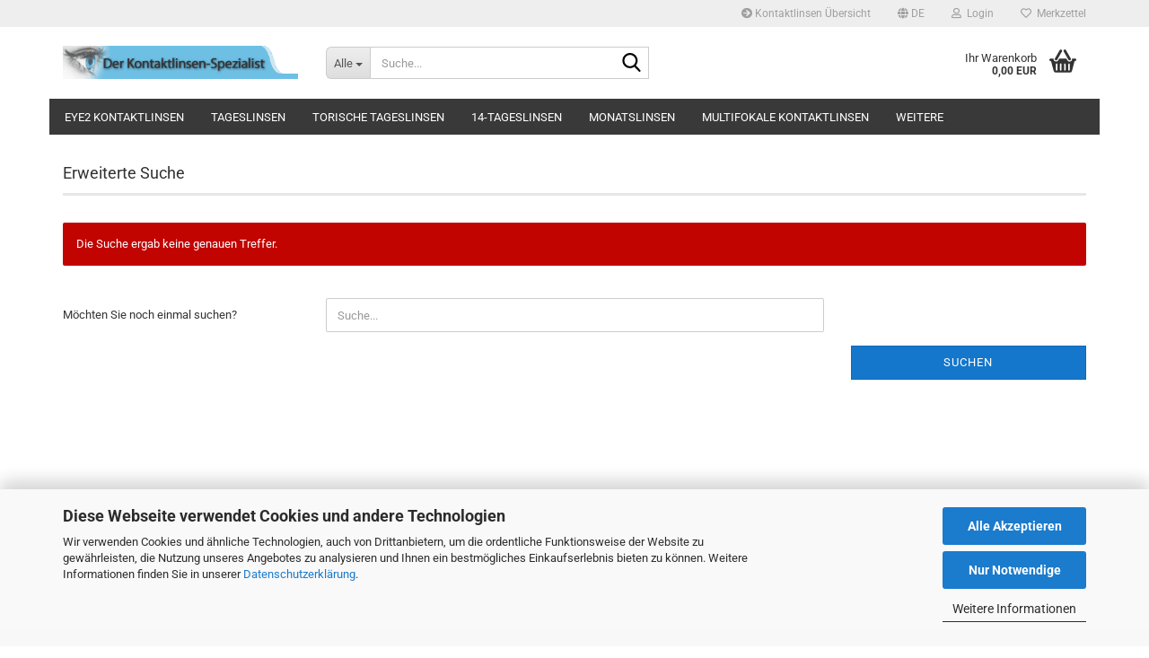

--- FILE ---
content_type: text/html; charset=utf-8
request_url: https://www.der-kontaktlinsen-spezialist.de/?manufacturers_id=10
body_size: 13003
content:





	<!DOCTYPE html>
	<html xmlns="http://www.w3.org/1999/xhtml" dir="ltr" lang="de">
		
			<head>
				
					
					<!--

					=========================================================
					Shopsoftware by Gambio GmbH (c) 2005-2023 [www.gambio.de]
					=========================================================

					Gambio GmbH offers you highly scalable E-Commerce-Solutions and Services.
					The Shopsoftware is redistributable under the GNU General Public License (Version 2) [http://www.gnu.org/licenses/gpl-2.0.html].
					based on: E-Commerce Engine Copyright (c) 2006 xt:Commerce, created by Mario Zanier & Guido Winger and licensed under GNU/GPL.
					Information and contribution at http://www.xt-commerce.com

					=========================================================
					Please visit our website: www.gambio.de
					=========================================================

					-->
				

                
            <!-- Google tag (gtag.js) -->
                                            <script async
                        data-type="text/javascript"
                        data-src="https://www.googletagmanager.com/gtag/js?id=G-5M2K3J3LLK"
                        type="as-oil"
                        data-purposes="4"
                        data-managed="as-oil"></script>
                                        <script async
                data-type="text/javascript"
                type="as-oil"
                data-purposes="4"
                data-managed="as-oil">
            window.dataLayer = window.dataLayer || [];

            
            function gtag() {
                dataLayer.push(arguments);
            }
            
            gtag('js', new Date());

                                    gtag('config', 'AW-1026274399');
            
                                                
            gtag('config', 'G-5M2K3J3LLK', {'debug_mode': true});
                        
                                    var gaDisableG5M2K3J3LLK = 'ga-disable-G-5M2K3J3LLK';
            
            			if (document.cookie.indexOf(gaDisableG5M2K3J3LLK + '=true') > -1) {
				window[gaDisableG5M2K3J3LLK] = true;
			}
			
			function gaOptOut() {
			    				document.cookie = gaDisableG5M2K3J3LLK + '=true; expires=Thu, 31 Dec 2099 23:59:59 UTC; path=/';
				window[gaDisableG5M2K3J3LLK] = true;
								console.log('Disabled Google-Analytics Tracking');
			}

			function gaOptout() {
				gaOptOut();
			}

			function checkGaOptOutAnchor() {
				if (location.hash.substr(1) === 'gaOptOut') {
					gaOptOut();
				}
			}

			checkGaOptOutAnchor();
			window.addEventListener('hashchange', checkGaOptOutAnchor);
            
        </script>
    

                    
                

				
					<meta name="viewport" content="width=device-width, initial-scale=1, minimum-scale=1.0" />
				

				
					<meta http-equiv="Content-Type" content="text/html; charset=utf-8" />
		<meta name="language" content="de" />
		<meta name='date' content='10' />
		<meta name='google-site-verification' content='dTuQJUeWraPp8PQd8DSJ44Omvg1E8sX3ilSqHqQZcy4' />
		<title>Der-Kontaktlinsen-Spezialist.de - Der-Kontaktlinsen-Spezialist.de</title>
		<meta name="keywords" content="versandkostenfrei, Eye2 Biof, Eye2 Oxyplus" />
		<meta name="description" content="versandkostenfreie Lieferung ab einem Bestellwert von 10.00 Euro" />

				

								
									

				
					<base href="https://www.der-kontaktlinsen-spezialist.de/" />
				

				
									

				
									

				
											
							<link id="main-css" type="text/css" rel="stylesheet" href="public/theme/styles/system/main.min.css?bust=1768207737" />
						
									

				
					<meta name="robots" content="noindex,follow" />
		<link rel="canonical" href="https://www.der-kontaktlinsen-spezialist.de/?language=de" />
		<meta property="og:url" content="https://www.der-kontaktlinsen-spezialist.de/?language=de">
		<link rel="alternate" hreflang="x-default" href="https://www.der-kontaktlinsen-spezialist.de/?language=de" />
		<link rel="alternate" hreflang="en" href="https://www.der-kontaktlinsen-spezialist.de/?language=en" />
		<link rel="alternate" hreflang="de" href="https://www.der-kontaktlinsen-spezialist.de/?language=de" />
		<script src="https://cdn.gambiohub.com/sdk/1.2.0/dist/bundle.js"></script><script>var payPalText = {"ecsNote":"Bitte w\u00e4hlen Sie ihre gew\u00fcnschte PayPal-Zahlungsweise.","paypalUnavailable":"PayPal steht f\u00fcr diese Transaktion im Moment nicht zur Verf\u00fcgung.","errorContinue":"weiter","continueToPayPal":"Weiter mit","errorCheckData":"Es ist ein Fehler aufgetreten. Bitte \u00fcberpr\u00fcfen Sie Ihre Eingaben."};var payPalButtonSettings = {"env":"live","commit":false,"style":{"label":"checkout","shape":"rect","color":"blue","layout":"vertical","tagline":false},"locale":"","fundingCardAllowed":true,"fundingELVAllowed":true,"fundingCreditAllowed":false,"createPaymentUrl":"https:\/\/www.der-kontaktlinsen-spezialist.de\/shop.php?do=PayPalHub\/CreatePayment&initiator=ecs","authorizedPaymentUrl":"https:\/\/www.der-kontaktlinsen-spezialist.de\/shop.php?do=PayPalHub\/AuthorizedPayment&initiator=ecs","checkoutUrl":"https:\/\/www.der-kontaktlinsen-spezialist.de\/shop.php?do=PayPalHub\/RedirectGuest","useVault":false,"jssrc":"https:\/\/www.paypal.com\/sdk\/js?client-id=AVEjCpwSc-e9jOY8dHKoTUckaKtPo0shiwe_T2rKtxp30K4TYGRopYjsUS6Qmkj6bILd7Nt72pbMWCXe&commit=false&intent=capture&components=buttons%2Cmarks%2Cmessages%2Cfunding-eligibility%2Cgooglepay%2Capplepay%2Ccard-fields&integration-date=2021-11-25&enable-funding=paylater&merchant-id=2GW56HMP79UXC&currency=EUR","partnerAttributionId":"GambioGmbH_Cart_Hub_PPXO","createOrderUrl":"https:\/\/www.der-kontaktlinsen-spezialist.de\/shop.php?do=PayPalHub\/CreateOrder&initiator=ecs","getOrderUrl":"https:\/\/www.der-kontaktlinsen-spezialist.de\/shop.php?do=PayPalHub\/GetOrder","approvedOrderUrl":"https:\/\/www.der-kontaktlinsen-spezialist.de\/shop.php?do=PayPalHub\/ApprovedOrder&initiator=ecs","paymentApproved":false,"developmentMode":false,"cartAmount":0};var jsShoppingCart = {"languageCode":"de","verifySca":"https:\/\/www.der-kontaktlinsen-spezialist.de\/shop.php?do=PayPalHub\/VerifySca","totalAmount":"0.00","currency":"EUR","env":"live","commit":false,"style":{"label":"checkout","shape":"rect","color":"blue","layout":"vertical","tagline":false},"locale":"","fundingCardAllowed":true,"fundingELVAllowed":true,"fundingCreditAllowed":false,"createPaymentUrl":"https:\/\/www.der-kontaktlinsen-spezialist.de\/shop.php?do=PayPalHub\/CreatePayment&initiator=ecs","authorizedPaymentUrl":"https:\/\/www.der-kontaktlinsen-spezialist.de\/shop.php?do=PayPalHub\/AuthorizedPayment&initiator=ecs","checkoutUrl":"https:\/\/www.der-kontaktlinsen-spezialist.de\/shop.php?do=PayPalHub\/RedirectGuest","useVault":false,"jssrc":"https:\/\/www.paypal.com\/sdk\/js?client-id=AVEjCpwSc-e9jOY8dHKoTUckaKtPo0shiwe_T2rKtxp30K4TYGRopYjsUS6Qmkj6bILd7Nt72pbMWCXe&commit=false&intent=capture&components=buttons%2Cmarks%2Cmessages%2Cfunding-eligibility%2Cgooglepay%2Capplepay%2Ccard-fields&integration-date=2021-11-25&enable-funding=paylater&merchant-id=2GW56HMP79UXC&currency=EUR","partnerAttributionId":"GambioGmbH_Cart_Hub_PPXO","createOrderUrl":"https:\/\/www.der-kontaktlinsen-spezialist.de\/shop.php?do=PayPalHub\/CreateOrder&initiator=ecs","getOrderUrl":"https:\/\/www.der-kontaktlinsen-spezialist.de\/shop.php?do=PayPalHub\/GetOrder","approvedOrderUrl":"https:\/\/www.der-kontaktlinsen-spezialist.de\/shop.php?do=PayPalHub\/ApprovedOrder&initiator=ecs","paymentApproved":false,"developmentMode":false,"cartAmount":0};var payPalBannerSettings = {};</script><script id="paypalconsent" type="application/json">{"purpose_id":null}</script><script src="GXModules/Gambio/Hub/Shop/Javascript/PayPalLoader.js?v=1764777409" async></script><link rel="stylesheet" href="https://cdn.gambiohub.com/sdk/1.2.0/dist/css/gambio_hub.css">
				

				
									
			</head>
		
		
			<body class="page-index page-index-type-manufacturers_id"
				  data-gambio-namespace="https://www.der-kontaktlinsen-spezialist.de/public/theme/javascripts/system"
				  data-jse-namespace="https://www.der-kontaktlinsen-spezialist.de/JSEngine/build"
				  data-gambio-controller="initialize"
				  data-gambio-widget="input_number responsive_image_loader transitions header image_maps modal history dropdown core_workarounds anchor"
				  data-input_number-separator=","
					>

				
					
				

				
									

				
									
		




	



	
		<div id="outer-wrapper" >
			
				<header id="header" class="navbar">
					
	





	<div id="topbar-container">
						
		
					

		
			<div class="navbar-topbar">
				
					<nav data-gambio-widget="menu link_crypter" data-menu-switch-element-position="false" data-menu-events='{"desktop": ["click"], "mobile": ["click"]}' data-menu-ignore-class="dropdown-menu">
						<ul class="nav navbar-nav navbar-right" data-menu-replace="partial">

                            <li class="navbar-topbar-item">
                                <ul id="secondaryNavigation" class="nav navbar-nav ignore-menu">
                                                                            
                                            <li class="navbar-topbar-item hidden-xs content-manager-item">
                                                <a title="Kontaktlinsen Übersicht" href="https://www.der-kontaktlinsen-spezialist.de/info/kontaktlinsen-uebersicht-links.html"
                                                        >
                                                    <span class="fa fa-arrow-circle-right visble-xs-block"></span>
                                                    Kontaktlinsen Übersicht
                                                </a>
                                            </li>
                                        
                                                                    </ul>

                                <script id="secondaryNavigation-menu-template" type="text/mustache">
                                    
                                        <ul id="secondaryNavigation" class="nav navbar-nav">
                                            <li v-for="(item, index) in items" class="navbar-topbar-item hidden-xs content-manager-item">
                                                <a href="javascript:;" :title="item.title" @click="goTo(item.content)">
                                                    <span class="fa fa-arrow-circle-right visble-xs-block"></span>
                                                    {{item.title}}
                                                </a>
                                            </li>
                                        </ul>
                                    
                                </script>
                            </li>

							
															

							
															

							
															

							
															

							
															

															<li class="dropdown navbar-topbar-item first">

									
																					
												<a href="#" aria-label="Sprache auswählen" title="Sprache auswählen" class="dropdown-toggle" data-toggle-hover="dropdown" role="button">

													
														<span class="language-code hidden-xs">
																															
																	<span class="fa fa-globe"></span>
																
																														de
														</span>
													

													
														<span class="visible-xs-block">
																															
																	<span class="fa fa-globe"></span>
																
																														&nbsp;Sprache
														</span>
													
												</a>
											
																			

									<ul class="level_2 dropdown-menu ignore-menu arrow-top">
										<li class="arrow"></li>
										<li>
											
												<form action="/?manufacturers_id=10" method="POST" class="form-horizontal">

													
																													
																<div class="form-group">
																	<label style="display: inline">Sprache auswählen
																	    
	<select name="language" class="form-control">
					
				<option value="de" selected="selected">Deutsch</option>
			
					
				<option value="en">English</option>
			
			</select>

                                                                    </label>
																</div>
															
																											

													
																											

													
																											

													
														<div class="dropdown-footer row">
															<input type="submit" class="btn btn-primary btn-block" value="Speichern" title="Speichern" />
														</div>
													

													<input type="hidden" name="manufacturers_id" value="10"/>

												</form>
											
										</li>
									</ul>
								</li>
							
							
																	
										<li class="dropdown navbar-topbar-item">
											<a title="Anmeldung" href="/?manufacturers_id=10#" class="dropdown-toggle" data-toggle-hover="dropdown" role="button" aria-label="Login">
												
																											
															<span class="fa fa-user-o"></span>
														
																									

												&nbsp;Login
											</a>
											




	<ul class="dropdown-menu dropdown-menu-login arrow-top">
		
			<li class="arrow"></li>
		
		
		
			<li class="dropdown-header hidden-xs">Login</li>
		
		
		
			<li>
				<form action="https://www.der-kontaktlinsen-spezialist.de/login.php?action=process" method="post" class="form-horizontal">
					<input type="hidden" name="return_url" value="https://www.der-kontaktlinsen-spezialist.de/?manufacturers_id=10">
					<input type="hidden" name="return_url_hash" value="23fdbeed0f1c55c3034a4163d3f299685b49bebfa54a878bae652f9e79f88da3">
					
						<div class="form-group">
                            <label for="box-login-dropdown-login-username" class="form-control sr-only">E-Mail</label>
							<input
                                autocomplete="username"
                                type="email"
                                id="box-login-dropdown-login-username"
                                class="form-control"
                                placeholder="E-Mail"
                                name="email_address"
                                oninput="this.setCustomValidity('')"
                                oninvalid="this.setCustomValidity('Bitte geben Sie eine korrekte Emailadresse ein')"
                            />
						</div>
					
					
                        <div class="form-group password-form-field" data-gambio-widget="show_password">
                            <label for="box-login-dropdown-login-password" class="form-control sr-only">Passwort</label>
                            <input autocomplete="current-password" type="password" id="box-login-dropdown-login-password" class="form-control" placeholder="Passwort" name="password" />
                            <button class="btn show-password hidden" type="button">
                                <i class="fa fa-eye" aria-hidden="true"></i>
                                <span class="sr-only">Toggle Password View</span>
                            </button>
                        </div>
					
					
						<div class="dropdown-footer row">
							
	
								
									<input type="submit" class="btn btn-primary btn-block" value="Anmelden" />
								
								<ul>
									
										<li>
											<a title="Konto erstellen" href="https://www.der-kontaktlinsen-spezialist.de/shop.php?do=CreateRegistree">
												Konto erstellen
											</a>
										</li>
									
									
										<li>
											<a title="Passwort vergessen?" href="https://www.der-kontaktlinsen-spezialist.de/password_double_opt.php">
												Passwort vergessen?
											</a>
										</li>
									
								</ul>
							
	

	
						</div>
					
				</form>
			</li>
		
	</ul>


										</li>
									
															

							
																	
										<li class="navbar-topbar-item">
											<a href="https://www.der-kontaktlinsen-spezialist.de/wish_list.php" title="Merkzettel anzeigen" aria-label="Merkzettel">
												
																											
															<span class="fa fa-heart-o"></span>
														
																									

												&nbsp;Merkzettel
											</a>
										</li>
									
															

															
									<li class="navbar-topbar-item visible-xs">
										<a title="Kontaktlinsen Übersicht" href="https://www.der-kontaktlinsen-spezialist.de/info/kontaktlinsen-uebersicht-links.html"
												>
											<span class="fa fa-arrow-circle-right"></span>
											&nbsp;Kontaktlinsen Übersicht
										</a>
									</li>
								
							
						</ul>
					</nav>
				
			</div>
		
	</div>




	<div class="inside">

		<div class="row">

		
												
			<div class="navbar-header" data-gambio-widget="mobile_menu">
									
							
		<div id="navbar-brand" class="navbar-brand">
			<a href="https://www.der-kontaktlinsen-spezialist.de/" title="Der-Kontaktlinsen-Spezialist.de">
				<img id="main-header-logo" class="img-responsive" src="https://www.der-kontaktlinsen-spezialist.de/images/logos/obj_title_logo.gif" alt="Der-Kontaktlinsen-Spezialist.de-Logo">
			</a>
		</div>
	
					
								
					
	
	
			
	
		<button type="button" class="navbar-toggle" aria-label="navigationbar toggle button" data-mobile_menu-target="#categories .navbar-collapse"
		        data-mobile_menu-body-class="categories-open" data-mobile_menu-toggle-content-visibility>
			<img src="public/theme/images/svgs/bars.svg" class="gx-menu svg--inject" alt="menu bars icon">
		</button>
	
	
	
		<button type="button" class="navbar-toggle cart-icon" data-mobile_menu-location="shopping_cart.php">
			<img src="public/theme/images/svgs/basket.svg" class="gx-cart-basket svg--inject" alt="shopping cart icon">
			<span class="cart-products-count hidden">
				0
			</span>
		</button>
	
	
			
			<button type="button" class="navbar-toggle" aria-label="searchbar toggle button" data-mobile_menu-target=".navbar-search" data-mobile_menu-body-class="search-open"
					data-mobile_menu-toggle-content-visibility>
				<img src="public/theme/images/svgs/search.svg" class="gx-search svg--inject" alt="search icon">
			</button>
		
	
				
			</div>
		

		
							






	<div class="navbar-search collapse">

		
						<p class="navbar-search-header dropdown-header">Suche</p>
		

		
			<form role="search" action="advanced_search_result.php" method="get" data-gambio-widget="live_search">

				<div class="navbar-search-input-group input-group">
					<div class="navbar-search-input-group-btn input-group-btn custom-dropdown" data-dropdown-trigger-change="false" data-dropdown-trigger-no-change="false">

						
							<button aria-label="Suche..." type="button" class="btn btn-default dropdown-toggle" data-toggle="dropdown" aria-haspopup="true" aria-expanded="false">
								<span class="dropdown-name">Alle</span> <span class="caret"></span>
							</button>
						

						
															
									<ul class="dropdown-menu">
																				
												<li><a href="#" data-rel="0">Alle</a></li>
											
																							
													<li><a href="#" data-rel="21">Eye2 Kontaktlinsen</a></li>
												
																							
													<li><a href="#" data-rel="1">Tageslinsen</a></li>
												
																							
													<li><a href="#" data-rel="10">Torische Tageslinsen</a></li>
												
																							
													<li><a href="#" data-rel="4">14-Tageslinsen</a></li>
												
																							
													<li><a href="#" data-rel="2">Monatslinsen</a></li>
												
																							
													<li><a href="#" data-rel="5">Multifokale Kontaktlinsen</a></li>
												
																							
													<li><a href="#" data-rel="6">Farbige Kontaktlinsen</a></li>
												
																							
													<li><a href="#" data-rel="8">Dauertrage-Kontaktlinsen</a></li>
												
																							
													<li><a href="#" data-rel="3">Torische Monatslinsen</a></li>
												
																							
													<li><a href="#" data-rel="11">Jahreslinsen</a></li>
												
																							
													<li><a href="#" data-rel="15">Spar- und Kombipakete</a></li>
												
																							
													<li><a href="#" data-rel="7">Kontaktlinsenpflegemittel</a></li>
												
																							
													<li><a href="#" data-rel="22">Eye2 Kontaktlinsenpflegemittel</a></li>
												
																							
													<li><a href="#" data-rel="13">Kontaktlinsen-Zubehör</a></li>
												
																							
													<li><a href="#" data-rel="19">Trockene Augen ?</a></li>
												
																							
													<li><a href="#" data-rel="25">Restposten/Rückläufer bis zu 73% reduziert</a></li>
												
																							
													<li><a href="#" data-rel="24">Augenpflege</a></li>
												
																							
													<li><a href="#" data-rel="26">Motivlinsen</a></li>
												
																							
													<li><a href="#" data-rel="28">Test- und Probe Kontaktlinsen</a></li>
												
																							
													<li><a href="#" data-rel="27">Kontaktlinsenpflegemittel für Ihre Reise</a></li>
												
																														</ul>
								
													

						
															
                                    <label for="top-search-button-categories-id" class="sr-only">Alle</label>
									<select id="top-search-button-categories-id" name="categories_id">
										<option value="0">Alle</option>
																																	
													<option value="21">Eye2 Kontaktlinsen</option>
												
																							
													<option value="1">Tageslinsen</option>
												
																							
													<option value="10">Torische Tageslinsen</option>
												
																							
													<option value="4">14-Tageslinsen</option>
												
																							
													<option value="2">Monatslinsen</option>
												
																							
													<option value="5">Multifokale Kontaktlinsen</option>
												
																							
													<option value="6">Farbige Kontaktlinsen</option>
												
																							
													<option value="8">Dauertrage-Kontaktlinsen</option>
												
																							
													<option value="3">Torische Monatslinsen</option>
												
																							
													<option value="11">Jahreslinsen</option>
												
																							
													<option value="15">Spar- und Kombipakete</option>
												
																							
													<option value="7">Kontaktlinsenpflegemittel</option>
												
																							
													<option value="22">Eye2 Kontaktlinsenpflegemittel</option>
												
																							
													<option value="13">Kontaktlinsen-Zubehör</option>
												
																							
													<option value="19">Trockene Augen ?</option>
												
																							
													<option value="25">Restposten/Rückläufer bis zu 73% reduziert</option>
												
																							
													<option value="24">Augenpflege</option>
												
																							
													<option value="26">Motivlinsen</option>
												
																							
													<option value="28">Test- und Probe Kontaktlinsen</option>
												
																							
													<option value="27">Kontaktlinsenpflegemittel für Ihre Reise</option>
												
																														</select>
								
													

					</div>
					<input type="text" id="search-field-input" name="keywords" placeholder="Suche..." class="form-control search-input" autocomplete="off" />
					
					<button aria-label="Suche..." type="submit" class="form-control-feedback">
						<img src="public/theme/images/svgs/search.svg" class="gx-search-input svg--inject" alt="search icon">
					</button>
					

                    <label for="search-field-input" class="control-label sr-only">Suche...</label>
					

				</div>


									<input type="hidden" value="1" name="inc_subcat" />
				
				
					<div class="navbar-search-footer visible-xs-block">
						
							<button class="btn btn-primary btn-block" type="submit">
								Suche...
							</button>
						
						
							<a href="advanced_search.php" class="btn btn-default btn-block" title="Erweiterte Suche">
								Erweiterte Suche
							</a>
						
					</div>
				

				<div class="search-result-container"></div>

			</form>
		
	</div>


					

		
							
					
	<div class="custom-container">
		
			<div class="inside">
				
											
							<!--&nbsp;-->
						
									
			</div>
		
	</div>
				
					

		
    		<!-- layout_header honeygrid -->
							
					


	<nav id="cart-container" class="navbar-cart" data-gambio-widget="menu cart_dropdown" data-menu-switch-element-position="false">
		
			<ul class="cart-container-inner">
				
					<li>
						<a href="https://www.der-kontaktlinsen-spezialist.de/shopping_cart.php" class="dropdown-toggle">
							
								<img src="public/theme/images/svgs/basket.svg" alt="shopping cart icon" class="gx-cart-basket svg--inject">
								<span class="cart">
									Ihr Warenkorb<br />
									<span class="products">
										0,00 EUR
									</span>
								</span>
							
							
																	<span class="cart-products-count hidden">
										
									</span>
															
						</a>

						
							



	<ul class="dropdown-menu arrow-top cart-dropdown cart-empty">
		
			<li class="arrow"></li>
		
	
		
					
	
		
            <input type="hidden" id="ga4-view-cart-json" value=""/>
        <script async
                data-type="text/javascript"
                type="as-oil"
                data-purposes="4"
                data-managed="as-oil">
            function ga4ViewCart() {
                const data = document.getElementById('ga4-view-cart-json');

                if (data && data.value.length) {
                    gtag('event', 'view_cart', JSON.parse(data.value));
                }
            }
        </script>
    
			<li class="cart-dropdown-inside">
		
				
									
				
									
						<div class="cart-empty">
							Sie haben noch keine Artikel in Ihrem Warenkorb.
						</div>
					
								
			</li>
		
	</ul>
						
					</li>
				
			</ul>
		
	</nav>

				
					

		</div>

	</div>









	<noscript>
		<div class="alert alert-danger noscript-notice" role="alert">
			JavaScript ist in Ihrem Browser deaktiviert. Aktivieren Sie JavaScript, um alle Funktionen des Shops nutzen und alle Inhalte sehen zu können.
		</div>
	</noscript>



			
						


	<div id="categories">
		<div class="navbar-collapse collapse">
			
				<nav class="navbar-default navbar-categories" data-gambio-widget="menu">
					
						<ul class="level-1 nav navbar-nav">
                             
															
									<li class="level-1-child" data-id="21">
										
											<a class="dropdown-toggle" href="https://www.der-kontaktlinsen-spezialist.de/eye2-kontaktlinsen/" title="Eye2 Kontaktlinsen">
												
													Eye2 Kontaktlinsen
												
																							</a>
										
										
										
																					
										
									</li>
								
															
									<li class="level-1-child" data-id="1">
										
											<a class="dropdown-toggle" href="https://www.der-kontaktlinsen-spezialist.de/eye2-tageskontaktlinsen/" title="Tageslinsen">
												
													Tageslinsen
												
																							</a>
										
										
										
																					
										
									</li>
								
															
									<li class="level-1-child" data-id="10">
										
											<a class="dropdown-toggle" href="https://www.der-kontaktlinsen-spezialist.de/torische-tageslinsen/" title="Torische Tageslinsen">
												
													Torische Tageslinsen
												
																							</a>
										
										
										
																					
										
									</li>
								
															
									<li class="level-1-child" data-id="4">
										
											<a class="dropdown-toggle" href="https://www.der-kontaktlinsen-spezialist.de/2-wochenlinsen/" title="14-Tageslinsen">
												
													14-Tageslinsen
												
																							</a>
										
										
										
																					
										
									</li>
								
															
									<li class="level-1-child" data-id="2">
										
											<a class="dropdown-toggle" href="https://www.der-kontaktlinsen-spezialist.de/monatslinsen/" title="Monatslinsen">
												
													Monatslinsen
												
																							</a>
										
										
										
																					
										
									</li>
								
															
									<li class="level-1-child" data-id="5">
										
											<a class="dropdown-toggle" href="https://www.der-kontaktlinsen-spezialist.de/multifocale-kontaktlinsen/" title="Multifokale Kontaktlinsen">
												
													Multifokale Kontaktlinsen
												
																							</a>
										
										
										
																					
										
									</li>
								
															
									<li class="level-1-child" data-id="6">
										
											<a class="dropdown-toggle" href="https://www.der-kontaktlinsen-spezialist.de/farbige-kontaktlinsen/" title="Farbige Kontaktlinsen">
												
													Farbige Kontaktlinsen
												
																							</a>
										
										
										
																					
										
									</li>
								
															
									<li class="level-1-child" data-id="8">
										
											<a class="dropdown-toggle" href="https://www.der-kontaktlinsen-spezialist.de/dauertrage-kontaktlinsen/" title="Dauertrage-Kontaktlinsen">
												
													Dauertrage-Kontaktlinsen
												
																							</a>
										
										
										
																					
										
									</li>
								
															
									<li class="level-1-child" data-id="3">
										
											<a class="dropdown-toggle" href="https://www.der-kontaktlinsen-spezialist.de/torische-monatslinsen/" title="Torische Monatslinsen">
												
													Torische Monatslinsen
												
																							</a>
										
										
										
																					
										
									</li>
								
															
									<li class="level-1-child" data-id="11">
										
											<a class="dropdown-toggle" href="https://www.der-kontaktlinsen-spezialist.de/jahreslinsen/" title="Jahreslinsen">
												
													Jahreslinsen
												
																							</a>
										
										
										
																					
										
									</li>
								
															
									<li class="level-1-child" data-id="15">
										
											<a class="dropdown-toggle" href="https://www.der-kontaktlinsen-spezialist.de/Spar--und-Kombipakete-Sparpack/" title="Spar- und Kombipakete">
												
													Spar- und Kombipakete
												
																							</a>
										
										
										
																					
										
									</li>
								
															
									<li class="level-1-child" data-id="7">
										
											<a class="dropdown-toggle" href="https://www.der-kontaktlinsen-spezialist.de/kontaktlinsenpflegemittel/" title="Kontaktlinsenpflegemittel">
												
													Kontaktlinsenpflegemittel
												
																							</a>
										
										
										
																					
										
									</li>
								
															
									<li class="level-1-child" data-id="22">
										
											<a class="dropdown-toggle" href="https://www.der-kontaktlinsen-spezialist.de/eye2-pflegemittel/" title="Eye2 Kontaktlinsenpflegemittel">
												
													Eye2 Kontaktlinsenpflegemittel
												
																							</a>
										
										
										
																					
										
									</li>
								
															
									<li class="level-1-child" data-id="13">
										
											<a class="dropdown-toggle" href="https://www.der-kontaktlinsen-spezialist.de/kontaktlinsenzubehoer/" title="Kontaktlinsen-Zubehör">
												
													Kontaktlinsen-Zubehör
												
																							</a>
										
										
										
																					
										
									</li>
								
															
									<li class="level-1-child" data-id="19">
										
											<a class="dropdown-toggle" href="https://www.der-kontaktlinsen-spezialist.de/pflegemittel-trockene-augen/" title="Trockene Augen ?">
												
													Trockene Augen ?
												
																							</a>
										
										
										
																					
										
									</li>
								
															
									<li class="level-1-child" data-id="25">
										
											<a class="dropdown-toggle" href="https://www.der-kontaktlinsen-spezialist.de/kontaktlinsen-restposten-ruecklaeufer/" title="Restposten/Rückläufer bis zu 73% reduziert">
												
													Restposten/Rückläufer bis zu 73% reduziert
												
																							</a>
										
										
										
																					
										
									</li>
								
															
									<li class="level-1-child" data-id="24">
										
											<a class="dropdown-toggle" href="https://www.der-kontaktlinsen-spezialist.de/augenpflegeprodukte/" title="Augenpflege">
												
													Augenpflege
												
																							</a>
										
										
										
																					
										
									</li>
								
															
									<li class="level-1-child" data-id="26">
										
											<a class="dropdown-toggle" href="https://www.der-kontaktlinsen-spezialist.de/motivlinsen-crazylenses-halloweenlinsen/" title="Motivlinsen">
												
													Motivlinsen
												
																							</a>
										
										
										
																					
										
									</li>
								
															
									<li class="level-1-child" data-id="28">
										
											<a class="dropdown-toggle" href="https://www.der-kontaktlinsen-spezialist.de/probekontaktlinsen/" title="Test- und Probe Kontaktlinsen">
												
													Test- und Probe Kontaktlinsen
												
																							</a>
										
										
										
																					
										
									</li>
								
															
									<li class="level-1-child" data-id="27">
										
											<a class="dropdown-toggle" href="https://www.der-kontaktlinsen-spezialist.de/kontaktlinsenpflege-reise/" title="Kontaktlinsenpflegemittel für Ihre Reise">
												
													Kontaktlinsenpflegemittel für Ihre Reise
												
																							</a>
										
										
										
																					
										
									</li>
								
														
							



	
					
				<li id="mainNavigation" class="custom custom-entries hidden-xs">
									</li>
			

            <script id="mainNavigation-menu-template" type="text/mustache">
                
				    <li id="mainNavigation" class="custom custom-entries hidden-xs">
                        <a v-for="(item, index) in items" href="javascript:;" @click="goTo(item.content)">
                            {{item.title}}
                        </a>
                    </li>
                
            </script>

						


							
							
								<li class="dropdown dropdown-more" style="display: none">
									<a class="dropdown-toggle" href="#" title="">
										Weitere
									</a>
									<ul class="level-2 dropdown-menu ignore-menu"></ul>
								</li>
							
			
						</ul>
					
				</nav>
			
		</div>
	</div>

		
					</header>
			

			
				
				

			
				<div id="wrapper">
					<div class="row">

						
							<div id="main">
								<div class="main-inside">
									
										
	
			<script type="application/ld+json">{"@context":"https:\/\/schema.org","@type":"BreadcrumbList","itemListElement":[{"@type":"ListItem","position":1,"name":"Startseite","item":"https:\/\/www.der-kontaktlinsen-spezialist.de\/"},{"@type":"ListItem","position":2,"name":null,"item":"https:\/\/www.der-kontaktlinsen-spezialist.de\/?manufacturers_id=10"}]}</script>
	    
		<div id="breadcrumb_navi">
            				<span class="breadcrumbEntry">
													<a href="https://www.der-kontaktlinsen-spezialist.de/" class="headerNavigation" >
								<span aria-label="Startseite">Startseite</span>
							</a>
											</span>
                <span class="breadcrumbSeparator"> &raquo; </span>            				<span class="breadcrumbEntry">
													<span aria-label=""></span>
                        					</span>
                            		</div>
    


									

									
										<div id="shop-top-banner">
																					</div>
									

									




	
		


	<div class="filter-selection-container hidden">
				
		
		<p><strong>Aktueller Filter</strong></p>
		
		
			</div>
	
	

	
		<h1>Erweiterte Suche</h1>
	

	
		<div class="alert alert-danger" role="alert">
			Die Suche ergab keine genauen Treffer.
		</div>
	

	
		<form name="new_find" action="advanced_search_result.php" method="get"">
			<input type="hidden" name="GXsid_a3df2ab0f8699436" value="d24dd7b0f1f971fc0a94cca67f2178d1" />
			<fieldset class="form-horizontal">
                <legend class="sr-only" aria-label="Möchten Sie noch einmal suchen?">Möchten Sie noch einmal suchen?</legend>
				<div class="form-group">
					
						<label for="keywords" class="control-label col-sm-3">
							Möchten Sie noch einmal suchen?
						</label>
					

					
						<div class="col-sm-9 col-lg-6 input-container">
							
								<input type="text"
									   placeholder="Suche..."
									   id="keywords"
									   name="keywords"
									   class="form-control"
									   value="" />
							
						</div>
					
				</div>

				
					<div class="row">
						<div class="col-xs-6 col-sm-4 col-md-3">
							
								&nbsp;
							
						</div>
						<div class="col-xs-6 col-sm-4 col-sm-offset-4 col-md-3 col-md-offset-6 text-right">
							
								<button type="submit" class="btn btn-primary btn-block" title="Suchen">
									Suchen
								</button>
							
						</div>
					</div>
				
			</fieldset>
		</form>
	

    
								</div>
							</div>
						

						
							
    <aside id="left">
        
                            <div id="gm_box_pos_1" class="gm_box_container">


	<div class="box box-categories panel panel-default">
		<nav class="navbar-categories-left"
			 data-gambio-widget="menu"
			 data-menu-menu-type="vertical"
			 data-menu-unfold-level="0"
			 data-menu-accordion="false"
			 data-menu-show-all-link="true"
		>

			
				<ul class="level-1 nav">
					

					
													<li class="level-1-child"
								data-id="21">
								<a class="dropdown-toggle "
								   href="https://www.der-kontaktlinsen-spezialist.de/eye2-kontaktlinsen/"
								   title="Eye2 Kontaktlinsen">
																		Eye2 Kontaktlinsen								</a>

								
							</li>
													<li class="level-1-child"
								data-id="1">
								<a class="dropdown-toggle "
								   href="https://www.der-kontaktlinsen-spezialist.de/eye2-tageskontaktlinsen/"
								   title="Tageslinsen">
																		Tageslinsen								</a>

								
							</li>
													<li class="level-1-child"
								data-id="10">
								<a class="dropdown-toggle "
								   href="https://www.der-kontaktlinsen-spezialist.de/torische-tageslinsen/"
								   title="Torische Tageslinsen">
																		Torische Tageslinsen								</a>

								
							</li>
													<li class="level-1-child"
								data-id="4">
								<a class="dropdown-toggle "
								   href="https://www.der-kontaktlinsen-spezialist.de/2-wochenlinsen/"
								   title="14-Tageslinsen">
																		14-Tageslinsen								</a>

								
							</li>
													<li class="level-1-child"
								data-id="2">
								<a class="dropdown-toggle "
								   href="https://www.der-kontaktlinsen-spezialist.de/monatslinsen/"
								   title="Monatslinsen">
																		Monatslinsen								</a>

								
							</li>
													<li class="level-1-child"
								data-id="5">
								<a class="dropdown-toggle "
								   href="https://www.der-kontaktlinsen-spezialist.de/multifocale-kontaktlinsen/"
								   title="Multifokale Kontaktlinsen">
																		Multifokale Kontaktlinsen								</a>

								
							</li>
													<li class="level-1-child"
								data-id="6">
								<a class="dropdown-toggle "
								   href="https://www.der-kontaktlinsen-spezialist.de/farbige-kontaktlinsen/"
								   title="Farbige Kontaktlinsen">
																		Farbige Kontaktlinsen								</a>

								
							</li>
													<li class="level-1-child"
								data-id="8">
								<a class="dropdown-toggle "
								   href="https://www.der-kontaktlinsen-spezialist.de/dauertrage-kontaktlinsen/"
								   title="Dauertrage-Kontaktlinsen">
																		Dauertrage-Kontaktlinsen								</a>

								
							</li>
													<li class="level-1-child"
								data-id="3">
								<a class="dropdown-toggle "
								   href="https://www.der-kontaktlinsen-spezialist.de/torische-monatslinsen/"
								   title="Torische Monatslinsen">
																		Torische Monatslinsen								</a>

								
							</li>
													<li class="level-1-child"
								data-id="11">
								<a class="dropdown-toggle "
								   href="https://www.der-kontaktlinsen-spezialist.de/jahreslinsen/"
								   title="Jahreslinsen">
																		Jahreslinsen								</a>

								
							</li>
													<li class="level-1-child"
								data-id="15">
								<a class="dropdown-toggle "
								   href="https://www.der-kontaktlinsen-spezialist.de/Spar--und-Kombipakete-Sparpack/"
								   title="Spar- und Kombipakete">
																		Spar- und Kombipakete								</a>

								
							</li>
													<li class="level-1-child"
								data-id="7">
								<a class="dropdown-toggle "
								   href="https://www.der-kontaktlinsen-spezialist.de/kontaktlinsenpflegemittel/"
								   title="Kontaktlinsenpflegemittel">
																		Kontaktlinsenpflegemittel								</a>

								
							</li>
													<li class="level-1-child"
								data-id="22">
								<a class="dropdown-toggle "
								   href="https://www.der-kontaktlinsen-spezialist.de/eye2-pflegemittel/"
								   title="Eye2 Kontaktlinsenpflegemittel">
																		Eye2 Kontaktlinsenpflegemittel								</a>

								
							</li>
													<li class="level-1-child"
								data-id="13">
								<a class="dropdown-toggle "
								   href="https://www.der-kontaktlinsen-spezialist.de/kontaktlinsenzubehoer/"
								   title="Kontaktlinsen-Zubehör">
																		Kontaktlinsen-Zubehör								</a>

								
							</li>
													<li class="level-1-child"
								data-id="19">
								<a class="dropdown-toggle "
								   href="https://www.der-kontaktlinsen-spezialist.de/pflegemittel-trockene-augen/"
								   title="Trockene Augen ?">
																		Trockene Augen ?								</a>

								
							</li>
													<li class="level-1-child"
								data-id="25">
								<a class="dropdown-toggle "
								   href="https://www.der-kontaktlinsen-spezialist.de/kontaktlinsen-restposten-ruecklaeufer/"
								   title="Restposten/Rückläufer bis zu 73% reduziert">
																		Restposten/Rückläufer bis zu 73% reduziert								</a>

								
							</li>
													<li class="level-1-child"
								data-id="24">
								<a class="dropdown-toggle "
								   href="https://www.der-kontaktlinsen-spezialist.de/augenpflegeprodukte/"
								   title="Augenpflege">
																		Augenpflege								</a>

								
							</li>
													<li class="level-1-child"
								data-id="26">
								<a class="dropdown-toggle "
								   href="https://www.der-kontaktlinsen-spezialist.de/motivlinsen-crazylenses-halloweenlinsen/"
								   title="Motivlinsen">
																		Motivlinsen								</a>

								
							</li>
													<li class="level-1-child"
								data-id="28">
								<a class="dropdown-toggle "
								   href="https://www.der-kontaktlinsen-spezialist.de/probekontaktlinsen/"
								   title="Test- und Probe Kontaktlinsen">
																		Test- und Probe Kontaktlinsen								</a>

								
							</li>
													<li class="level-1-child"
								data-id="27">
								<a class="dropdown-toggle "
								   href="https://www.der-kontaktlinsen-spezialist.de/kontaktlinsenpflege-reise/"
								   title="Kontaktlinsenpflegemittel für Ihre Reise">
																		Kontaktlinsenpflegemittel für Ihre Reise								</a>

								
							</li>
											
				</ul>
			

		</nav>
	</div>
</div>
<div id="gm_box_pos_4" class="gm_box_container">

            <script async
                data-type="text/javascript"
                type="as-oil"
                data-purposes="4"
                data-managed="as-oil">
            gtag('event', 'view_item_list', {
    "item_list_id": "box_bestseller",
    "item_list_name": "Bestseller Box",
    "items": [
        {
            "item_id": "141",
            "item_name": "Eye2 Bio.F Monatslinsen (6) (Bester Online Versandpreis*)",
            "index": 1,
            "item_brand": "Cooper Vision",
            "item_category": "Eye2 Kontaktlinsen",
            "price": 29.98,
            "quantity": 1
        },
        {
            "item_id": "228",
            "item_name": "Eye2 Bio.F torische Monatslinsen (6)",
            "index": 2,
            "item_brand": "Cooper Vision",
            "item_category": "Torische Monatslinsen",
            "price": 45.979999999999997,
            "quantity": 1
        },
        {
            "item_id": "130",
            "item_name": "Biofinity Monatslinsen (6)",
            "index": 3,
            "item_brand": "Cooper Vision",
            "item_category": "Monatslinsen",
            "price": 29.98,
            "quantity": 1
        },
        {
            "item_id": "142",
            "item_name": "Eye2 Bio.F toric Monatslinsen (3)",
            "index": 4,
            "item_brand": "Cooper Vision",
            "item_category": "Torische Monatslinsen",
            "price": 29.949999999999999,
            "quantity": 1
        },
        {
            "item_id": "194",
            "item_name": "Eye2 Pro C Monatslinsen (6)Sonderpreis",
            "discount": 3,
            "index": 5,
            "item_brand": "Cooper Vision",
            "item_category": "Monatslinsen",
            "price": 22.98,
            "quantity": 1
        },
        {
            "item_id": "308",
            "item_name": "Eye2 bio.f Multifocal Monatslinsen (3)",
            "index": 6,
            "item_brand": "Cooper Vision",
            "item_category": "Eye2 Kontaktlinsen",
            "price": 37.979999999999997,
            "quantity": 1
        },
        {
            "item_id": "384",
            "item_name": "Eye2 Bio.F Monatslinsen (3)",
            "index": 7,
            "item_category": "Eye2 Kontaktlinsen",
            "price": 19.949999999999999,
            "quantity": 1
        },
        {
            "item_id": "181",
            "item_name": "Eye2 Pro.C Tageslinsen (30)",
            "index": 8,
            "item_brand": "Cooper Vision",
            "item_category": "Tageslinsen",
            "price": 21.949999999999999,
            "quantity": 1
        },
        {
            "item_id": "197",
            "item_name": "Eye2 Pro.c toric Monatslinsen (3)",
            "index": 9,
            "item_brand": "Cooper Vision",
            "item_category": "Torische Monatslinsen",
            "price": 25.949999999999999,
            "quantity": 1
        },
        {
            "item_id": "140",
            "item_name": "Biofinity toric Monatslinsen (3)",
            "index": 10,
            "item_brand": "Cooper Vision",
            "item_category": "Torische Monatslinsen",
            "price": 22.949999999999999,
            "quantity": 1
        }
    ]
});
        </script>
    
			
			
	<div class="box box-bestsellers panel panel-default">
		
			<div class="panel-heading">
									Bestseller
							</div>
		
		<div class="panel-body">
		

		
							
					<ol>
													<li class="row">
								
									<a href="https://www.der-kontaktlinsen-spezialist.de/eye2-bio-f-monatslinsen.html" title="Eye² Bio.F Monatslinsen bieten dank modernem Silikon-Hydrogel-Material eine...">
										
											<span class="col-xs-4">
												
																											
															<span class="img-thumbnail">
																<span class="align-helper"></span>
																<img src="images/product_images/thumbnail_images/Eye2BioFsph6-erBox.jpg" class="img-responsive" alt="Eye2 Bio.F Monatslinsen (6) (Bester Online Versandpreis*)" loading="lazy" />
															</span>
														
																									
											</span>
										
										
											<span class="col-xs-8">
												
													<span class="">Eye2 Bio.F Monatslinsen (6) (Bester Online Versandpreis*)</span>
												
												<br />
												<span class="price">
													
														29,98 EUR
														
																													
													
												</span>
											</span>
										
									</a>
								
							</li>
													<li class="row">
								
									<a href="https://www.der-kontaktlinsen-spezialist.de/eye2-bio-f-torische-monatslinsen.html" title="Eye² Bio.F torische Monatslinsen aus Silikon-Hydrogel für Astigmatismus....">
										
											<span class="col-xs-4">
												
																											
															<span class="img-thumbnail">
																<span class="align-helper"></span>
																<img src="images/product_images/thumbnail_images/Eye2Bioftorisch6-erBox (1).jpg" class="img-responsive" alt="Eye2 Bio.F torische Monatslinsen (6)" loading="lazy" />
															</span>
														
																									
											</span>
										
										
											<span class="col-xs-8">
												
													<span class="">Eye2 Bio.F torische Monatslinsen (6)</span>
												
												<br />
												<span class="price">
													
														45,98 EUR
														
																													
													
												</span>
											</span>
										
									</a>
								
							</li>
													<li class="row">
								
									<a href="https://www.der-kontaktlinsen-spezialist.de/monatslinsen/biofinity-monatslinsen-6er.html" title="Biofinity Monatslinsen aus Silikon-Hydrogel bieten sehr hohe...">
										
											<span class="col-xs-4">
												
																											
															<span class="img-thumbnail">
																<span class="align-helper"></span>
																<img src="images/product_images/thumbnail_images/biofinity.jpg" class="img-responsive" alt="Biofinity Monatslinsen (6)" loading="lazy" />
															</span>
														
																									
											</span>
										
										
											<span class="col-xs-8">
												
													<span class="">Biofinity Monatslinsen (6)</span>
												
												<br />
												<span class="price">
													
														29,98 EUR
														
																													
													
												</span>
											</span>
										
									</a>
								
							</li>
													<li class="row">
								
									<a href="https://www.der-kontaktlinsen-spezialist.de/torische-monatslinsen/eye2-bio-f-torische-monatslinsen.html" title="Eye² Bio.F torische Monatslinsen bieten klare und stabile Sicht bei...">
										
											<span class="col-xs-4">
												
																											
															<span class="img-thumbnail">
																<span class="align-helper"></span>
																<img src="images/product_images/thumbnail_images/Eye2Bioftorisch6-erBox.jpg" class="img-responsive" alt="Eye2 Bio.F toric Monatslinsen (3)" loading="lazy" />
															</span>
														
																									
											</span>
										
										
											<span class="col-xs-8">
												
													<span class="">Eye2 Bio.F toric Monatslinsen (3)</span>
												
												<br />
												<span class="price">
													
														29,95 EUR
														
																													
													
												</span>
											</span>
										
									</a>
								
							</li>
													<li class="row">
								
									<a href="https://www.der-kontaktlinsen-spezialist.de/monatslinsen/eye2-pro-c-monatslinsen-6er-sonderpreis.html" title="Eye² Pro.C Monatslinsen im 6er Pack zum Sonderpreis. Komfortable...">
										
											<span class="col-xs-4">
												
																											
															<span class="img-thumbnail">
																<span class="align-helper"></span>
																<img src="images/product_images/thumbnail_images/eye2_pro-c 6-erBox.jpg" class="img-responsive" alt="Eye2 Pro C Monatslinsen (6)Sonderpreis" loading="lazy" />
															</span>
														
																									
											</span>
										
										
											<span class="col-xs-8">
												
													<span class="">Eye2 Pro C Monatslinsen (6)Sonderpreis</span>
												
												<br />
												<span class="price">
													
														<span class="productOldPrice">Statt 22,98 EUR</span><br />Nur 19,98 EUR
														
																													
													
												</span>
											</span>
										
									</a>
								
							</li>
													<li class="row">
								
									<a href="https://www.der-kontaktlinsen-spezialist.de/eye2-kontaktlinsen/eye2-bio-f-multifocal-monatslinsen.html" title="Eye² Bio.F Multifocal Monatslinsen bieten klare Sicht in Nähe, Ferne und...">
										
											<span class="col-xs-4">
												
																											
															<span class="img-thumbnail">
																<span class="align-helper"></span>
																<img src="images/product_images/thumbnail_images/Eye2BiofMultifocal3-erBox.jpg" class="img-responsive" alt="Eye2 bio.f Multifocal Monatslinsen (3)" loading="lazy" />
															</span>
														
																									
											</span>
										
										
											<span class="col-xs-8">
												
													<span class="">Eye2 bio.f Multifocal Monatslinsen (3)</span>
												
												<br />
												<span class="price">
													
														37,98 EUR
														
																													
													
												</span>
											</span>
										
									</a>
								
							</li>
													<li class="row">
								
									<a href="https://www.der-kontaktlinsen-spezialist.de/eye2-bio-f-monatslinsen-384.html" title="Eye² Bio.F Monatslinsen bieten dank modernem Silikon-Hydrogel-Material eine...">
										
											<span class="col-xs-4">
												
																											
															<span class="img-thumbnail">
																<span class="align-helper"></span>
																<img src="images/product_images/thumbnail_images/Eye2BioFsph6-erBox.jpg" class="img-responsive" alt="Eye2 Bio.F Monatslinsen (3)" loading="lazy" />
															</span>
														
																									
											</span>
										
										
											<span class="col-xs-8">
												
													<span class="">Eye2 Bio.F Monatslinsen (3)</span>
												
												<br />
												<span class="price">
													
														19,95 EUR
														
																													
													
												</span>
											</span>
										
									</a>
								
							</li>
													<li class="row">
								
									<a href="https://www.der-kontaktlinsen-spezialist.de/eye2-tageskontaktlinsen/eye2-pro-c-tageslinsen-30er.html" title="Eye² Pro.C Tageslinsen 30er Box bieten angenehmen Tragekomfort im Alltag....">
										
											<span class="col-xs-4">
												
																											
															<span class="img-thumbnail">
																<span class="align-helper"></span>
																<img src="images/product_images/thumbnail_images/Eye2ProCOneDayNeu.jpg" class="img-responsive" alt="Eye2 Pro.C Tageslinsen (30)" loading="lazy" />
															</span>
														
																									
											</span>
										
										
											<span class="col-xs-8">
												
													<span class="">Eye2 Pro.C Tageslinsen (30)</span>
												
												<br />
												<span class="price">
													
														21,95 EUR
														
																													
													
												</span>
											</span>
										
									</a>
								
							</li>
													<li class="row">
								
									<a href="https://www.der-kontaktlinsen-spezialist.de/torische-monatslinsen/eye2-pro-c-torische-monatslinsen-3er.html" title="Eye² Pro.C torische Monatslinsen bieten klare und stabile Sicht bei...">
										
											<span class="col-xs-4">
												
																											
															<span class="img-thumbnail">
																<span class="align-helper"></span>
																<img src="images/product_images/thumbnail_images/Eye2Pro-c-toricNeu.jpg" class="img-responsive" alt="Eye2 Pro.c toric Monatslinsen (3)" loading="lazy" />
															</span>
														
																									
											</span>
										
										
											<span class="col-xs-8">
												
													<span class="">Eye2 Pro.c toric Monatslinsen (3)</span>
												
												<br />
												<span class="price">
													
														25,95 EUR
														
																													
													
												</span>
											</span>
										
									</a>
								
							</li>
													<li class="row">
								
									<a href="https://www.der-kontaktlinsen-spezialist.de/torische-monatslinsen/biofinity-toric-monatslinsen-3.html" title="Biofinity Toric Monatslinsen sind torische Silikon-Hydrogel-Monatslinsen für...">
										
											<span class="col-xs-4">
												
																											
															<span class="img-thumbnail">
																<span class="align-helper"></span>
																<img src="images/product_images/thumbnail_images/biofinity-toric_140_0.jpg" class="img-responsive" alt="Biofinity toric Monatslinsen (3)" loading="lazy" />
															</span>
														
																									
											</span>
										
										
											<span class="col-xs-8">
												
													<span class="">Biofinity toric Monatslinsen (3)</span>
												
												<br />
												<span class="price">
													
														22,95 EUR
														
																													
													
												</span>
											</span>
										
									</a>
								
							</li>
											</ol>
				
					
		
		
			
		</div>
	</div>
		
	
</div>
<div id="gm_box_pos_8" class="gm_box_container">



	
		
	<div class="box box-newsletter panel panel-default">
		
			<div class="panel-heading">
									Newsletter-Anmeldung
							</div>
		
		<div class="panel-body">
	
	
	
		<form id="sign_in" action="newsletter.php" method="post" data-jse-extensions="validator">
			
			
				<fieldset>
                    <legend class="sr-only" aria-label="Weiter zur Newsletter-Anmeldung">Weiter zur Newsletter-Anmeldung</legend>
					
					
						<div class="form-group input-container">
							<span class="input-container">
								
                                    <label for="newsletter-email" class="form-control sr-only">E-Mail</label>
									<input type="email" placeholder="E-Mail" class="form-control validate" id="newsletter-email" name="email" value="" data-validator-validate="required email" />
									<i class="fa fa-envelope"></i>
								
							</span>
						</div>
					
					
					
						<div class="form-group">
							
								<button type="submit" class="btn btn-block btn-primary btn-sm" title="Weiter zur Newsletter-Anmeldung">
									Anmelden
								</button>
							
						</div>
					
			
				</fieldset>
			
		
		</form>
	
	
	
		
		</div>
	</div>
	

</div>
<div id="gm_box_pos_9" class="gm_box_container">


            <script async
                data-type="text/javascript"
                type="as-oil"
                data-purposes="4"
                data-managed="as-oil">
            gtag('event', 'view_item_list', {
    "item_list_id": "box_specials",
    "item_list_name": "Specials Box",
    "items": [
        {
            "item_id": "560",
            "item_name": "Eye2 Bio.F multifocal PWR+5,25 ADD+2,50 N",
            "discount": 55,
            "index": 1,
            "item_brand": "Cooper Vision",
            "item_category": "Restposten\/R\u00fcckl\u00e4ufer bis zu 73% reduziert",
            "price": 74.950000000000003,
            "quantity": 1
        }
    ]
});
        </script>
    
	
		
	<div class="box box-specials panel panel-default">
		
			<div class="panel-heading">
				<span class="fa fa-"></span> Angebote				<a href="https://www.der-kontaktlinsen-spezialist.de/specials.php" class="pull-right" title="Angebote">
					<span class="fa fa-arrow-circle-right "></span>
				</a>
			</div>
		
		<div class="panel-body">
	
	
	
					
				<div class="promotion-box-image">
					<a href="https://www.der-kontaktlinsen-spezialist.de/kontaktlinsen-restposten-ruecklaeufer/eye-bio-f-multifocalMonatslinsen-560.html" title="Eye2 Bio.F multifocal PWR+5,25 ADD+2,50 N">
						
							<img loading="lazy" class="img-responsive" src="images/product_images/thumbnail_images/Eye2BiofMultifocal3-erBox.jpg" alt="Eye2 Bio.F multifocal PWR+5,25 ADD+2,50 N" title="Eye2 Bio.F multifocal PWR+5,25 ADD+2,50 N" />
						
					</a>
				</div>
			
				<div>
			
				<br />
				<span class="promotion-box-title ">
					<a href="https://www.der-kontaktlinsen-spezialist.de/kontaktlinsen-restposten-ruecklaeufer/eye-bio-f-multifocalMonatslinsen-560.html" title="Eye2 Bio.F multifocal PWR+5,25 ADD+2,50 N">
						Eye2 Bio.F multifocal PWR+5,25 ADD+2,50 N
					</a>
				</span>
				<br />
			
			
			
				<br />
				<span class="promotion-box-price">
					<a href="https://www.der-kontaktlinsen-spezialist.de/kontaktlinsen-restposten-ruecklaeufer/eye-bio-f-multifocalMonatslinsen-560.html" title="Eye2 Bio.F multifocal PWR+5,25 ADD+2,50 N">
						<span class="productOldPrice">Statt 74,95 EUR</span><br />Nur 19,95 EUR
					</a>
				</span>
				<br />
			
			
					</div>
	
	
	
		
		</div>
	</div>
	

</div>
<div id="gm_box_pos_10" class="gm_box_container">


			
			
				
	<div class="box box-manufacturers panel panel-default">
		
			<div class="panel-heading">
									Hersteller
							</div>
		
		<div class="panel-body">
			

			
									<form name="manufacturers" id="manufacturers" method="get" action="https://www.der-kontaktlinsen-spezialist.de/">
						<select name="manufacturers_id" onchange="if(this.value!=''){this.form.submit();}" size="10" class="lightbox_visibility_hidden input-select">
																							<option value="1">Alcon</option>
																							<option value="7">AMO (ehem.Aller..</option>
																							<option value="19">Avizor</option>
																							<option value="5">Bausch & Lomb</option>
																							<option value="17">Clear Lab</option>
																							<option value="2">Cooper Vision</option>
																							<option value="4">Johnson & Johns..</option>
																							<option value="18">Menicon</option>
																							<option value="11">MPG&E</option>
																							<option value="8">Omisan Pharma</option>
																							<option value="20">SwissLens</option>
																							<option value="14">Wöhlk</option>
													</select>
					</form>
							

			
				
		</div>
	</div>
			
		
	
</div>

                    
        
                    
    </aside>
						

						
							<aside id="right">
								
									
								
							</aside>
						

					</div>
				</div>
			

			
				
	<footer id="footer">
				
		
			<div class="inside">
				<div class="row">
					
						<div class="footer-col-1">


	<div class="box box-content panel panel-default">
		
			<div class="panel-heading">
				
					<span class="panel-title footer-column-title">Mehr über...</span>
				
			</div>
		
		
			<div class="panel-body">
				
					<nav>
						
							<ul id="info" class="nav">
																	
										<li>
											
												<a href="https://www.der-kontaktlinsen-spezialist.de/info/privatsphaere-und-datenschutz.html" title="Datenschutzbestimmungen">
													Datenschutzbestimmungen
												</a>
											
										</li>
									
																	
										<li>
											
												<a href="https://www.der-kontaktlinsen-spezialist.de/info/allgemeine-geschaeftsbedingungen.html" title="Unsere AGB's">
													Unsere AGB's
												</a>
											
										</li>
									
																	
										<li>
											
												<a href="https://www.der-kontaktlinsen-spezialist.de/info/impressum.html" title="Impressum">
													Impressum
												</a>
											
										</li>
									
																	
										<li>
											
												<a href="https://www.der-kontaktlinsen-spezialist.de/info/mein-kontakt.html" title="Service-Kontakt">
													Service-Kontakt
												</a>
											
										</li>
									
																	
										<li>
											
												<a href="https://www.der-kontaktlinsen-spezialist.de/info/Versand-und-Zahlungsbedingungen.html" title="Versand- & Zahlungsbedingungen">
													Versand- & Zahlungsbedingungen
												</a>
											
										</li>
									
																	
										<li>
											
												<a href="https://www.der-kontaktlinsen-spezialist.de/info/Widerrufsrecht-und-Widerrufsformular.html" title="Widerrufsrecht & Widerrufsformular">
													Widerrufsrecht & Widerrufsformular
												</a>
											
										</li>
									
															</ul>
						
    
    <ul class="nav">
    <li><a href="javascript:;" trigger-cookie-consent-panel>Cookie Einstellungen</a></li>
</ul>
    

                        <script id="info-menu-template" type="text/mustache">
                            
                                <ul id="info" class="nav">
                                    <li v-for="(item, index) in items">
                                        <a href="javascript:;" @click="goTo(item.content)">
                                            {{item.title}}
                                        </a>
                                    </li>
                                </ul>
                            
                        </script>
					</nav>
				
			</div>
		
	</div>

</div>
					
					
						<div class="footer-col-2">						</div>
					
					
						<div class="footer-col-3"><p>
	Eye&sup2; Bio F toric&nbsp;&nbsp;&nbsp;&nbsp;&nbsp;&nbsp;<br />
	Eye&sup2; Silk HG<br />
	Eye&sup2; View<br />
	Acuvue Vita<br />
	Eye&sup2; Bio F<br />
	Eye&sup2; Vision 2<br />
	Eye&sup2; Oxyplus 1Day toric<br />
	Acuvue Oasys
</p>
						</div>
					
					
						<div class="footer-col-4"><p>
	Eye&sup2; Pro.C<br />
	Eye&sup2; Nova<br />
	Eye&sup2; Aqafit<br />
	Eye&sup2;&nbsp;Joy<br />
	Eye&sup2; Bio.F 1 Day torisch<br />
	Eye&sup2; Dayfresh<br />
	Eye&sup2; My.Sen<br />
	Eye&sup2; My.Air
</p>
						</div>
					
				</div>
			</div>
		
    
		
		
			<div class="footer-bottom"><a href="https://www.gambio.de" rel="noopener" target="_blank">Webshop erstellen</a> mit Gambio.de &copy; 2025</div>
		
	</footer>
			

			
							

		</div>
	



			
				


	<a class="pageup" data-gambio-widget="pageup" title="Nach oben" href="#">
		
	</a>
			
			
				
	<div class="layer" style="display: none;">
	
		
	
			<div id="magnific_wrapper">
				<div class="modal-dialog">
					<div class="modal-content">
						{{#title}}
						<div class="modal-header">
							<span class="modal-title">{{title}}</span>
						</div>
						{{/title}}
		
						<div class="modal-body">
							{{{items.src}}}
						</div>
		
						{{#showButtons}}
						<div class="modal-footer">
							{{#buttons}}
							<button type="button" id="button_{{index}}_{{uid}}" data-index="{{index}}" class="btn {{class}}" >{{name}}</button>
							{{/buttons}}
						</div>
						{{/showButtons}}
					</div>
				</div>
			</div>
		
		
			<div id="modal_prompt">
				<div>
					{{#content}}
					<div class="icon">&nbsp;</div>
					<p>{{.}}</p>
					{{/content}}
					<form name="prompt" action="#">
                        <label for="modal-form-field" class="control-label sr-only">Modal form field</label>
                        <input type="text" id="modal-form-field" name="input" value="{{value}}" autocomplete="off" />
					</form>
				</div>
			</div>
		
			<div id="modal_alert">
				<div class="white-popup">
					{{#content}}
					<div class="icon">&nbsp;</div>
					<p>{{{.}}}</p>
					{{/content}}
				</div>
			</div>
	
		
		
	</div>
			

			<input type='hidden' id='page_namespace' value='MANUFACTURERS'/><script src="public/theme/javascripts/system/init-de.min.js?bust=4d65f27c65ed2f2ff1b876432e6849c0" data-page-token="1cf0237e90ab71fadff5b1d3d6fbb073" id="init-js"></script>
		<script src="public/theme/javascripts/system/Global/scripts.js?bust=4d65f27c65ed2f2ff1b876432e6849c0"></script>
<script src='GXModules/Gambio/Widgets/Build/Map/Shop/Javascript/MapWidget.min.js'></script>

			<!-- tag::oil-config[] -->
		<script id="oil-configuration" type="application/configuration">
			{
			  "config_version": 1,
			  "advanced_settings": true,
			  "timeout": 0,
			  "iabVendorListUrl": "https://www.der-kontaktlinsen-spezialist.de/shop.php?do=CookieConsentPanelVendorListAjax/List",
			  "only_essentials_button_status": true,
			  "locale": {
				"localeId": "deDE_01",
				"version": 1,
				"texts": {
				  "label_intro_heading": "Diese Webseite verwendet Cookies und andere Technologien",
				  "label_intro": "Wir verwenden Cookies und ähnliche Technologien, auch von Drittanbietern, um die ordentliche Funktionsweise der Website zu gewährleisten, die Nutzung unseres Angebotes zu analysieren und Ihnen ein bestmögliches Einkaufserlebnis bieten zu können. Weitere Informationen finden Sie in unserer <a href='shop_content.php?coID=2'>Datenschutzerklärung</a>.",
				  "label_button_yes": "Speichern",
				  "label_button_yes_all": "Alle Akzeptieren",
				  "label_button_only_essentials": "Nur Notwendige",
				  "label_button_advanced_settings": "Weitere Informationen",
				  "label_cpc_heading": "Cookie Einstellungen",
				  "label_cpc_activate_all": "Alle aktivieren",
				  "label_cpc_deactivate_all": "Alle deaktivieren",
				  "label_nocookie_head": "Keine Cookies erlaubt.",
				  "label_nocookie_text": "Bitte aktivieren Sie Cookies in den Einstellungen Ihres Browsers."
				}
			  }
			}

		</script>
    

<script src="GXModules/Gambio/CookieConsentPanel/Shop/Javascript/oil.js"></script>

<script>!function(e){var n={};function t(o){if(n[o])return n[o].exports;var r=n[o]={i:o,l:!1,exports:{}};return e[o].call(r.exports,r,r.exports,t),r.l=!0,r.exports}t.m=e,t.c=n,t.d=function(e,n,o){t.o(e,n)||Object.defineProperty(e,n,{configurable:!1,enumerable:!0,get:o})},t.r=function(e){Object.defineProperty(e,"__esModule",{value:!0})},t.n=function(e){var n=e&&e.__esModule?function(){return e.default}:function(){return e};return t.d(n,"a",n),n},t.o=function(e,n){return Object.prototype.hasOwnProperty.call(e,n)},t.p="/",t(t.s=115)}({115:function(e,n,t){"use strict";!function(e,n){e.__cmp||(e.__cmp=function(){function t(e){if(e){var t=!0,r=n.querySelector('script[type="application/configuration"]#oil-configuration');if(null!==r&&r.text)try{var a=JSON.parse(r.text);a&&a.hasOwnProperty("gdpr_applies_globally")&&(t=a.gdpr_applies_globally)}catch(e){}e({gdprAppliesGlobally:t,cmpLoaded:o()},!0)}}function o(){return!(!e.AS_OIL||!e.AS_OIL.commandCollectionExecutor)}var r=[],a=function(n,a,c){if("ping"===n)t(c);else{var i={command:n,parameter:a,callback:c};r.push(i),o()&&e.AS_OIL.commandCollectionExecutor(i)}};return a.commandCollection=r,a.receiveMessage=function(n){var a=n&&n.data&&n.data.__cmpCall;if(a)if("ping"===a.command)t(function(e,t){var o={__cmpReturn:{returnValue:e,success:t,callId:a.callId}};n.source.postMessage(o,n.origin)});else{var c={callId:a.callId,command:a.command,parameter:a.parameter,event:n};r.push(c),o()&&e.AS_OIL.commandCollectionExecutor(c)}},function(n){(e.attachEvent||e.addEventListener)("message",function(e){n.receiveMessage(e)},!1)}(a),function e(){if(!(n.getElementsByName("__cmpLocator").length>0))if(n.body){var t=n.createElement("iframe");t.style.display="none",t.name="__cmpLocator",n.body.appendChild(t)}else setTimeout(e,5)}(),a}())}(window,document)}});</script>
<script src="GXModules/Gambio/CookieConsentPanel/Shop/Javascript/GxCookieConsent.js"></script>

            <script  async
                 data-type="text/javascript"
                 data-src="GXModules/Gambio/Google/GA4/Shop/Js/main.js"
                 type="as-oil"
                 data-purposes="4"
                 data-managed="as-oil"></script>
        <script async
                data-type="text/javascript"
                type="as-oil"
                data-purposes="4"
                data-managed="as-oil">
            function dispatchGTagEvent(name, data) {
                if (!name) {
                    return;
                }

                gtag('event', name, data);
            }
        </script>

            

			
							
		</body>
	</html>


